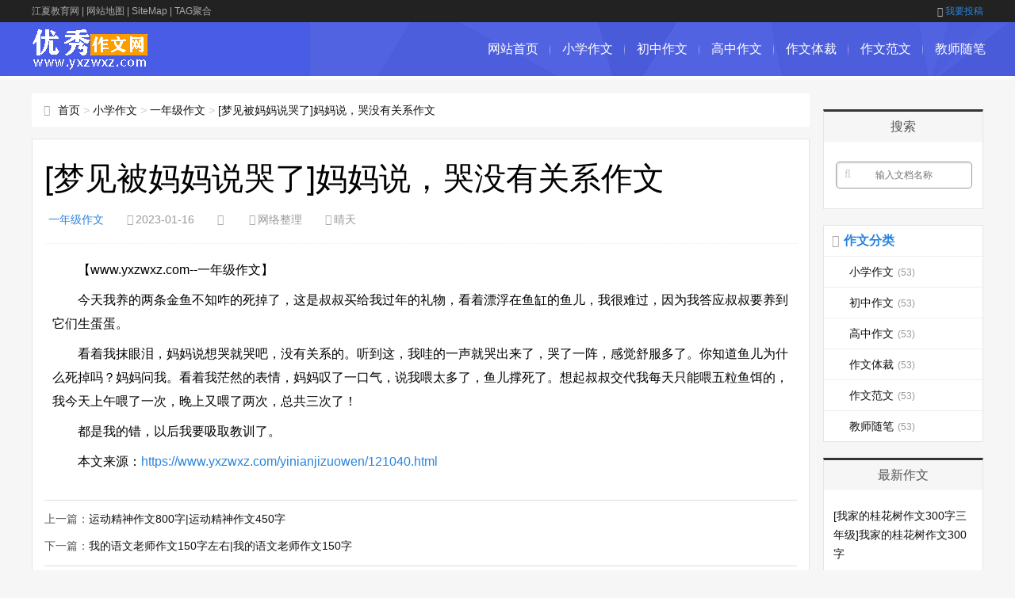

--- FILE ---
content_type: text/html; charset=utf-8
request_url: https://www.yxzwxz.com/yinianjizuowen/121040.html
body_size: 6905
content:
<!DOCTYPE html>
<html>
<head>
<meta http-equiv="Content-Type" content="text/html; charset=UTF-8" />
<meta http-equiv="Cache-Control" content="no-transform" />
<meta http-equiv="Cache-Control" content="no-siteapp" />
<meta name="applicable-device" content="pc,mobile">
<meta name="viewport" content="width=device-width,initial-scale=1,maximum-scale=1">
<meta http-equiv="Content-Security-Policy" content="upgrade-insecure-requests">
<title>[梦见被妈妈说哭了]妈妈说，哭没有关系作文 - 一年级作文 - 优秀作文下载网</title>
<meta name="keywords" content="[梦见被妈妈说哭了]妈妈说，哭没有关系作文,优秀作文下载网">
<meta name="description" content="[梦见被妈妈说哭了]妈妈说，哭没有关系作文,今天我养的两条金鱼不知咋的死掉了，这是叔叔买给我过年的礼物，看着漂浮在鱼缸的鱼儿，我很难过，因为我答应叔叔要养到它们生蛋蛋。看着我抹眼泪，妈妈说想哭就哭吧，没有关系的。听到这，我哇的一声就哭出来了，哭了一阵，感觉舒服多了。你知道鱼儿为什么死掉吗？妈妈问我。看着我茫然的表情，妈妈叹了一口气，说我喂太">
<meta name="doc-title" content="[梦见被妈妈说哭了]妈妈说，哭没有关系作文" />
<meta property="bytedance:published_time" content="2023-01-16T14:00:02+08:00" />
<meta property="bytedance:lrDate_time" content="2023-01-16T14:00:02+08:00" />
<meta property="bytedance:updated_time" content="2023-01-16T14:00:02+08:00" />
<link rel="canonical" href="https://www.yxzwxz.com/yinianjizuowen/121040.html">  
<link href="/statics/css/css_jx/main.css" rel="stylesheet" type="text/css" />
<link href="/statics/css/css_jx/font-awesome.min.css" rel="stylesheet" type="text/css" />
<script src="/statics/js/js_jx/common_tpl.js" type="text/javascript"></script>
<script src="/statics/js/js_jx/jquery-1.7.1.js" type="text/javascript"></script>
<script src="/statics/js/js_jx/jquery.lazyload.min.js" type="text/javascript"></script>
<script src="/statics/js/js_jx/main.js" type="text/javascript"></script>
<script src="/statics/js/js_jx/base.js" type="text/javascript"></script>
<script type="text/javascript">topAction();</script>
</head>
<body>
<div id="topnav">
  <div class="wrap">
    <div class="tnlt"><a href="https://www.jxxyjl.com/" style="color: #aaa;">江夏教育网</a> | <a href="/sitemaps.html" style="color: #aaa;">网站地图</a> | <a href="/sitemaps.xml" style="color: #aaa;">SiteMap</a> | <a href="/tags.html" style="color: #aaa;">TAG聚合</a></div>
    <div class="tnrt"> <a rel="nofollow" href="javascript:viod(0);" target="_blank"><i class="fa fa-sign-in"></i>我要投稿</a> </div>
  </div>
</div>
<div id="mainav">
  <div class="navbox">
    <div class="wrap">
      <div class="mlogo"> <a href="/" title="优秀作文下载网" class="lvxv--logowz" data-letters="优秀作文下载网"> <img src="/statics/images/images_jx/logo.png" alt="优秀作文下载网" /> </a> </div>
      <div class="topmenu">
        <ul class="bar">
          <li class="item common"><a href="/">网站首页</a><i class="dot"></i> </li>
          <li class="item common"> <a href="https://www.yxzwxz.com/xiaoxuezuowen/" >小学作文</a> <i class="dot"></i> </li><li class="item common"> <a href="https://www.yxzwxz.com/chuzhongzuowen/" >初中作文</a> <i class="dot"></i> </li><li class="item common"> <a href="https://www.yxzwxz.com/gaozhongzuowen/" >高中作文</a> <i class="dot"></i> </li><li class="item common"> <a href="https://www.yxzwxz.com/zuowenticai/" >作文体裁</a> <i class="dot"></i> </li><li class="item common"> <a href="https://www.yxzwxz.com/zuowenfanwen/" >作文范文</a> <i class="dot"></i> </li><li class="item common"> <a href="https://www.yxzwxz.com/jiaoshisuibi/" >教师随笔</a> <i class="dot"></i> </li>        </ul>
      </div>
    </div>
  </div>
  <i class="fa fa-navicon"></i>
</div><div class="wrap">
  <div id="content">
    <div id="contentleft">
        <div class="itbox pagenow logcu"><i class="fa fa-hand-o-right"></i><a href="/">首页</a>&nbsp;&gt;&nbsp;<a href="https://www.yxzwxz.com/xiaoxuezuowen/">小学作文</a> > <a href="https://www.yxzwxz.com/yinianjizuowen/">一年级作文</a> > <a href="https://www.yxzwxz.com/yinianjizuowen/121040.html">[梦见被妈妈说哭了]妈妈说，哭没有关系作文</a></div>
        <div class="logbox">
            <h1>[梦见被妈妈说哭了]妈妈说，哭没有关系作文</h1>
            <div class="data">
                <a href="https://www.yxzwxz.com/yinianjizuowen/" class="mcolor">一年级作文</a>
                <i class="fa fa-clock-o"></i>2023-01-16                <i class="fa fa-eye"></i><span id="hits"></span>
                <i class="fa fa-link"></i>网络整理
                <i class="fa fa-user"></i>晴天
            </div>
            <div class="logcon doc-content">
<p>【www.yxzwxz.com--一年级作文】</p>
<p>今天我养的两条金鱼不知咋的死掉了，这是叔叔买给我过年的礼物，看着漂浮在鱼缸的鱼儿，我很难过，因为我答应叔叔要养到它们生蛋蛋。</p>
<p>看着我抹眼泪，妈妈说想哭就哭吧，没有关系的。听到这，我哇的一声就哭出来了，哭了一阵，感觉舒服多了。你知道鱼儿为什么死掉吗？妈妈问我。看着我茫然的表情，妈妈叹了一口气，说我喂太多了，鱼儿撑死了。想起叔叔交代我每天只能喂五粒鱼饵的，我今天上午喂了一次，晚上又喂了两次，总共三次了！</p>
<p>都是我的错，以后我要吸取教训了。</p><p>本文来源：<a href="https://www.yxzwxz.com/yinianjizuowen/121040.html">https://www.yxzwxz.com/yinianjizuowen/121040.html</a></p>                 
            </div>
          	<script type="text/javascript">s("download_bottom");</script>
            <div class="imoney"><script language="javascript">s1();</script></div>
            <div class="nextlog">
                上一篇：<a href='https://www.yxzwxz.com/yinianjizuowen/121022.html' title="运动精神作文800字|运动精神作文450字">运动精神作文800字|运动精神作文450字</a><br/><br/>
                下一篇：<a href='https://www.yxzwxz.com/yinianjizuowen/121257.html' title="我的语文老师作文150字左右|我的语文老师作文150字">我的语文老师作文150字左右|我的语文老师作文150字</a>
            </div>
            <div class="link-box">
                <h3>相关作文</h3>
                <ul class="ullist4">
																				<li><i class="fa fa-caret-right"></i><a href="https://www.yxzwxz.com/yinianjizuowen/121022.html" title="运动精神作文800字|运动精神作文450字">运动精神作文800字|运动精神作文450字</a></li><li><i class="fa fa-caret-right"></i><a href="https://www.yxzwxz.com/yinianjizuowen/121015.html" title="友谊万岁作文600字_友谊万岁作文400字">友谊万岁作文600字_友谊万岁作文400字</a></li><li><i class="fa fa-caret-right"></i><a href="https://www.yxzwxz.com/yinianjizuowen/120957.html" title="[妈妈我爱你作文400字]妈妈我爱你作文400字">[妈妈我爱你作文400字]妈妈我爱你作文400字</a></li><li><i class="fa fa-caret-right"></i><a href="https://www.yxzwxz.com/yinianjizuowen/120833.html" title="【快开学了作文400字作文】快开学了作文400字">【快开学了作文400字作文】快开学了作文400字</a></li><li><i class="fa fa-caret-right"></i><a href="https://www.yxzwxz.com/yinianjizuowen/120555.html" title="我不该这样做作文300字_我不该埋怨命运作文300字">我不该这样做作文300字_我不该埋怨命运作文300字</a></li><li><i class="fa fa-caret-right"></i><a href="https://www.yxzwxz.com/yinianjizuowen/120545.html" title="我的偶像作文150字左右_我的偶像作文150字">我的偶像作文150字左右_我的偶像作文150字</a></li><li><i class="fa fa-caret-right"></i><a href="https://www.yxzwxz.com/yinianjizuowen/120428.html" title="[描写晴天的作文150字]午后晴天作文150字">[描写晴天的作文150字]午后晴天作文150字</a></li><li><i class="fa fa-caret-right"></i><a href="https://www.yxzwxz.com/yinianjizuowen/120276.html" title="伟大的妈妈作文500字_伟大的妈妈作文150字">伟大的妈妈作文500字_伟大的妈妈作文150字</a></li><li><i class="fa fa-caret-right"></i><a href="https://www.yxzwxz.com/yinianjizuowen/120262.html" title="【伤心的一天作文100字左右】伤心的一天作文100字">【伤心的一天作文100字左右】伤心的一天作文100字</a></li><li><i class="fa fa-caret-right"></i><a href="https://www.yxzwxz.com/yinianjizuowen/120215.html" title="【我的校园作文】我的校园作文">【我的校园作文】我的校园作文</a></li>										                     
                </ul>
            </div>
        </div>
				<div class="imoney"><script language='javascript'>s2();</script></div>
				<ul class="loglist">
															<li class="con">
					    <div class="info"><span class="sn"><a href="https://www.yxzwxz.com/yinianjizuowen/" class="mcolor">一年级作文</a></span></div>
					    <div class="des">
					        <a href="https://www.yxzwxz.com/yinianjizuowen/243629.html" target="_blank" class="h2">一天中太阳做了多少好事她把金光往鲜花上洒仿写诗句|一天中太阳做了多少好事她把金光往鲜花上洒仿写（精选21篇）</a>
					        <a href="https://www.yxzwxz.com/yinianjizuowen/243629.html" target="_blank" class="pic"><img src="https://www.yxzwxz.com/statics/images/images_jx/nopic.gif" data-original="/statics/images/img/61.jpg" title="一天中太阳做了多少好事她把金光往鲜花上洒仿写诗句|一天中太阳做了多少好事她把金光往鲜花上洒仿写（精选21篇）"></a>
					        <p class="text">篇一：一天中太阳做了多少好事她把金光往鲜花上洒仿写一天中太阳做了多少好事：她陪着小朋友在公园里快乐的玩耍。她会在寒冷的冬天里给我们披上一件温暖外套。她就像我们的朋友一样，一直伴随着我们给我们温暖。&mdash;&mdash;杨卓瑗篇二：一天中太阳做了多少好事她把金光往鲜花上洒仿写一天...</p>
					        <p class="tags">发布于：2024-10-11</p>
					    </div>
					    <a href="https://www.yxzwxz.com/yinianjizuowen/243629.html" target="_blank" class="more">详细阅读<i class="fa fa-angle-right"></i></a>
					</li>
										<li class="con">
					    <div class="info"><span class="sn"><a href="https://www.yxzwxz.com/yinianjizuowen/" class="mcolor">一年级作文</a></span></div>
					    <div class="des">
					        <a href="https://www.yxzwxz.com/yinianjizuowen/242897.html" target="_blank" class="h2">美好的回忆作文400字|美好的回忆作文400字</a>
					        <a href="https://www.yxzwxz.com/yinianjizuowen/242897.html" target="_blank" class="pic"><img src="https://www.yxzwxz.com/statics/images/images_jx/nopic.gif" data-original="/statics/images/img/63.jpg" title="美好的回忆作文400字|美好的回忆作文400字"></a>
					        <p class="text">光阴似箭，转眼间，我现在已经是一年级的小学生了。回忆起我刚刚入幼儿园的三年往事，现在还是历历在目的。记得刚刚上幼儿园小班的时候，我很不习惯幼儿园的学习、生活，我很讨厌上学，每天都是不情愿地走进幼儿园，不仅这样，我还会哭，爸爸妈妈拿我实在没有办法。小班的王老师就每天等在校门口接我进园，并教导我：上幼...</p>
					        <p class="tags">发布于：2024-10-07</p>
					    </div>
					    <a href="https://www.yxzwxz.com/yinianjizuowen/242897.html" target="_blank" class="more">详细阅读<i class="fa fa-angle-right"></i></a>
					</li>
										<li class="con">
					    <div class="info"><span class="sn"><a href="https://www.yxzwxz.com/yinianjizuowen/" class="mcolor">一年级作文</a></span></div>
					    <div class="des">
					        <a href="https://www.yxzwxz.com/yinianjizuowen/242556.html" target="_blank" class="h2">[观察弥猴桃作文300字]弥猴桃作文300字</a>
					        <a href="https://www.yxzwxz.com/yinianjizuowen/242556.html" target="_blank" class="pic"><img src="https://www.yxzwxz.com/statics/images/images_jx/nopic.gif" data-original="/statics/images/img/112.jpg" title="[观察弥猴桃作文300字]弥猴桃作文300字"></a>
					        <p class="text">秋天到了，水果丰收了。在众多水果中，我最喜欢吃弥猴桃了。弥猴桃是椭圆的，像一个棕褐色的鸡蛋。它全身长满了软软的棕色细毛。不仔细看是看不出来的。只要在桌上滚一滚，小毛就会掉下来。熟透的弥猴桃，用手一捏，软软的，有时还会出现一个小凹洞。用刀把弥猴桃对半切开，就会发现里面的果肉是黄绿色的，伴着一股淡淡...</p>
					        <p class="tags">发布于：2024-10-05</p>
					    </div>
					    <a href="https://www.yxzwxz.com/yinianjizuowen/242556.html" target="_blank" class="more">详细阅读<i class="fa fa-angle-right"></i></a>
					</li>
										<li class="con">
					    <div class="info"><span class="sn"><a href="https://www.yxzwxz.com/yinianjizuowen/" class="mcolor">一年级作文</a></span></div>
					    <div class="des">
					        <a href="https://www.yxzwxz.com/yinianjizuowen/242198.html" target="_blank" class="h2">[雷克萨斯]“雷锋”叔叔是我同学的爸爸作文500字</a>
					        <a href="https://www.yxzwxz.com/yinianjizuowen/242198.html" target="_blank" class="pic"><img src="https://www.yxzwxz.com/statics/images/images_jx/nopic.gif" data-original="/statics/images/img/75.jpg" title="[雷克萨斯]“雷锋”叔叔是我同学的爸爸作文500字"></a>
					        <p class="text">三月虽然已是早春，却是乍暖还寒，春寒料峭。早晨7点半左右，天阴沉沉的，瓢泼大雨不停地下着。原本不太大的校门外十字路口，因为下雨的原因，被严重堵塞了。接送车子一辆紧挨着一辆，根本无法动弹。车门开不了，骑电动车送孩子上学的爸爸妈妈们也进不去。小朋友们眼巴巴地望着只有几步之遥的学校干着急！5分钟，10...</p>
					        <p class="tags">发布于：2024-10-03</p>
					    </div>
					    <a href="https://www.yxzwxz.com/yinianjizuowen/242198.html" target="_blank" class="more">详细阅读<i class="fa fa-angle-right"></i></a>
					</li>
										<li class="con">
					    <div class="info"><span class="sn"><a href="https://www.yxzwxz.com/yinianjizuowen/" class="mcolor">一年级作文</a></span></div>
					    <div class="des">
					        <a href="https://www.yxzwxz.com/yinianjizuowen/241888.html" target="_blank" class="h2">[春天作文400字]春天作文400字</a>
					        <a href="https://www.yxzwxz.com/yinianjizuowen/241888.html" target="_blank" class="pic"><img src="https://www.yxzwxz.com/statics/images/images_jx/nopic.gif" data-original="/statics/images/img/28.jpg" title="[春天作文400字]春天作文400字"></a>
					        <p class="text">冬姑娘刚走，春姑娘就马上来到这美丽的人间。地上的小草、小花好像约好了似的，乖乖的一个接一个的换上了春装，美得让我总是会呆呆地在那里看上一会儿。春天农庄我最喜欢我老家的农庄，那有蔬菜&mdash;&mdash;胡萝卜、茄子、土豆、菠菜、西红柿&hellip;&hellip;其中，我最爱土豆了，特别...</p>
					        <p class="tags">发布于：2024-10-02</p>
					    </div>
					    <a href="https://www.yxzwxz.com/yinianjizuowen/241888.html" target="_blank" class="more">详细阅读<i class="fa fa-angle-right"></i></a>
					</li>
										<li class="con">
					    <div class="info"><span class="sn"><a href="https://www.yxzwxz.com/yinianjizuowen/" class="mcolor">一年级作文</a></span></div>
					    <div class="des">
					        <a href="https://www.yxzwxz.com/yinianjizuowen/241877.html" target="_blank" class="h2">美丽的春天作文300字左右三年级_美丽的春天作文300字</a>
					        <a href="https://www.yxzwxz.com/yinianjizuowen/241877.html" target="_blank" class="pic"><img src="https://www.yxzwxz.com/statics/images/images_jx/nopic.gif" data-original="/statics/images/img/48.jpg" title="美丽的春天作文300字左右三年级_美丽的春天作文300字"></a>
					        <p class="text">寒冷的冬爷爷走了，春姑娘悄悄地来了。放眼望去，山和树木都有了淡淡的绿意。不知什么时候，山里的野花开了，有红的，白的，黄的，紫的，蓝的，美丽极了。春风轻轻地把大地吹醒了，小草偷偷地从大地妈妈的怀里钻出来，给大地妈妈染上了一片淡淡的绿色，铺上一块柔软的地毯。大树在微风中微笑着点点头，小鸟在叽叽喳喳的...</p>
					        <p class="tags">发布于：2024-10-02</p>
					    </div>
					    <a href="https://www.yxzwxz.com/yinianjizuowen/241877.html" target="_blank" class="more">详细阅读<i class="fa fa-angle-right"></i></a>
					</li>
										<li class="con">
					    <div class="info"><span class="sn"><a href="https://www.yxzwxz.com/yinianjizuowen/" class="mcolor">一年级作文</a></span></div>
					    <div class="des">
					        <a href="https://www.yxzwxz.com/yinianjizuowen/240812.html" target="_blank" class="h2">身边的感动作文450字左右_身边的感动作文450字</a>
					        <a href="https://www.yxzwxz.com/yinianjizuowen/240812.html" target="_blank" class="pic"><img src="https://www.yxzwxz.com/statics/images/images_jx/nopic.gif" data-original="/statics/images/img/98.jpg" title="身边的感动作文450字左右_身边的感动作文450字"></a>
					        <p class="text">在我们的世界里，有不少感动的事情，但总有人抱怨这世上可感动的事情越来越少。可是，只要我们静下心来想一想，你就会发现，其实感动无时不在，无处不在。读书累了，父母为我们削个苹果，是感动；口渴了，朋友帮你打回一杯水，是感动；沮丧时，得到一句宽慰的话，是感动；高兴时，有朋友与你一起分享快乐，是感动；平凡的日...</p>
					        <p class="tags">发布于：2024-09-27</p>
					    </div>
					    <a href="https://www.yxzwxz.com/yinianjizuowen/240812.html" target="_blank" class="more">详细阅读<i class="fa fa-angle-right"></i></a>
					</li>
										<li class="con">
					    <div class="info"><span class="sn"><a href="https://www.yxzwxz.com/yinianjizuowen/" class="mcolor">一年级作文</a></span></div>
					    <div class="des">
					        <a href="https://www.yxzwxz.com/yinianjizuowen/240774.html" target="_blank" class="h2">身边的感动作文600字初三|身边的感动作文600字</a>
					        <a href="https://www.yxzwxz.com/yinianjizuowen/240774.html" target="_blank" class="pic"><img src="https://www.yxzwxz.com/statics/images/images_jx/nopic.gif" data-original="/statics/images/img/31.jpg" title="身边的感动作文600字初三|身边的感动作文600字"></a>
					        <p class="text">摇啊摇，摇到外婆桥，今年我和妈妈又到外婆家过年了。外婆的家乡是一个龙之游、人之居的地方，非常美丽。我在这里度过了衣来伸手、饭来张口的婴幼儿时光。一直以来，我觉得在这里生活是非常幸福的，我一直很怀念那段时光。这次回老家，我迫不及待地叫妈妈带我去看看我的幼儿园，让我能再次好好回忆甜蜜的幼儿时光。来到幼...</p>
					        <p class="tags">发布于：2024-09-26</p>
					    </div>
					    <a href="https://www.yxzwxz.com/yinianjizuowen/240774.html" target="_blank" class="more">详细阅读<i class="fa fa-angle-right"></i></a>
					</li>
										<li class="con">
					    <div class="info"><span class="sn"><a href="https://www.yxzwxz.com/yinianjizuowen/" class="mcolor">一年级作文</a></span></div>
					    <div class="des">
					        <a href="https://www.yxzwxz.com/yinianjizuowen/239402.html" target="_blank" class="h2">一年级看图写话大课间图片_大课间看图写话一年级（推荐5篇）</a>
					        <a href="https://www.yxzwxz.com/yinianjizuowen/239402.html" target="_blank" class="pic"><img src="https://www.yxzwxz.com/statics/images/images_jx/nopic.gif" data-original="/statics/images/img/63.jpg" title="一年级看图写话大课间图片_大课间看图写话一年级（推荐5篇）"></a>
					        <p class="text">篇一：大课间看图写话一年级操场上真快乐今天，天气很好，同学们迫不及待地冲出教室。操场也太热闹了。打乒乓球的，跳长绳的，踢毽子的。我和小明踢毽子，小红打乒乓球，球飞来飞去。今天真开心！&mdash;&mdash;叶俊毅篇二：大课间看图写话一年级下课铃响了，同学们飞快地跑到操场上做起了运动。有的...</p>
					        <p class="tags">发布于：2024-09-20</p>
					    </div>
					    <a href="https://www.yxzwxz.com/yinianjizuowen/239402.html" target="_blank" class="more">详细阅读<i class="fa fa-angle-right"></i></a>
					</li>
										<li class="con">
					    <div class="info"><span class="sn"><a href="https://www.yxzwxz.com/yinianjizuowen/" class="mcolor">一年级作文</a></span></div>
					    <div class="des">
					        <a href="https://www.yxzwxz.com/yinianjizuowen/239393.html" target="_blank" class="h2">妈妈睡了的仿写|妈妈睡了仿写（精选33篇）</a>
					        <a href="https://www.yxzwxz.com/yinianjizuowen/239393.html" target="_blank" class="pic"><img src="https://www.yxzwxz.com/statics/images/images_jx/nopic.gif" data-original="/statics/images/img/75.jpg" title="妈妈睡了的仿写|妈妈睡了仿写（精选33篇）"></a>
					        <p class="text">篇一：妈妈睡了仿写我见过小狗睡觉的样子，睡梦中的小狗睡得很懒，它弯弯的眉毛也在它的脸上睡觉，她的小鼻子只要一闻到吃的就会起来！肖熙彤篇二：妈妈睡了仿写爸爸的一双明亮的眼睛紧紧地闭上了，弯弯的眉毛也在睡觉，睡在爸爸红润的上，睡梦中的爸爸好帅。向天昊篇三：妈妈睡了仿写睡梦中的爸爸好累，爸爸的呼...</p>
					        <p class="tags">发布于：2024-09-19</p>
					    </div>
					    <a href="https://www.yxzwxz.com/yinianjizuowen/239393.html" target="_blank" class="more">详细阅读<i class="fa fa-angle-right"></i></a>
					</li>
														</ul>
    </div>
    <!-- end #contentleft--> 
    <ul id="sidebar">
  <li class="diyarea"> 
    <script language='javascript'>s3();</script> </li>
  <li class="rlist1">
    <h3><span>搜索</span></h3>
    <div id="logsearch">
      	  <form name="keyform" method="get" action="#" onsubmit="return checksearch_baidu();return false;">
        <input type="hidden" name="pagesize" value="20">
        <input name="q" id="q" class="search" type="text" title="输入文档名称"  placeholder="输入文档名称" />
        <a href="javascript:void(0);"><i class="fa fa-search" onclick="$('form').submit()"></i></a>
      </form>    </div>
  </li>
  <li id="blogsort">
    <h3 class="mcolor"><i class="fa fa-folder-open-o"></i><span>作文分类</span></h3>
    <ul>
      <li> <a href="https://www.yxzwxz.com/xiaoxuezuowen/">小学作文<i>(53)</i></a> </li><li> <a href="https://www.yxzwxz.com/chuzhongzuowen/">初中作文<i>(53)</i></a> </li><li> <a href="https://www.yxzwxz.com/gaozhongzuowen/">高中作文<i>(53)</i></a> </li><li> <a href="https://www.yxzwxz.com/zuowenticai/">作文体裁<i>(53)</i></a> </li><li> <a href="https://www.yxzwxz.com/zuowenfanwen/">作文范文<i>(53)</i></a> </li><li> <a href="https://www.yxzwxz.com/jiaoshisuibi/">教师随笔<i>(53)</i></a> </li>    </ul>
  </li>
  <li class="rlist1">
    <h3><span>最新作文</span></h3>
    <ul id="newlog">
						<li><a href="https://www.yxzwxz.com/yinianjizuowen/251709.html">[我家的桂花树作文300字三年级]我家的桂花树作文300字</a></li><li><a href="https://www.yxzwxz.com/yinianjizuowen/250313.html">[铅笔盒的作文100字]买铅笔盒作文100字</a></li><li><a href="https://www.yxzwxz.com/yinianjizuowen/249950.html">[老鹰捉小鸡作文350字]老鹰捉小鸡作文350字</a></li><li><a href="https://www.yxzwxz.com/yinianjizuowen/248281.html">我的压岁钱作文450字|神奇的压岁钱作文450字</a></li><li><a href="https://www.yxzwxz.com/yinianjizuowen/245912.html">[许昌党建公园作文]游临川党建公园作文400字</a></li>			    </ul>
  </li>
  <li class="rlist1">
    <h3><span>热门作文</span></h3>
    <ul id="hotlog">
						<li><i class='mcolor' >1</i><a href="https://www.yxzwxz.com/yinianjizuowen/43313.html">[小白兔采蘑菇看图写话一年级]小白兔采蘑菇看图写话</a></li><li><i class='mcolor' >2</i><a href="https://www.yxzwxz.com/yinianjizuowen/42937.html">我的老师看图写话二年级上册_我的老师看图写话</a></li><li><i class='mcolor' >3</i><a href="https://www.yxzwxz.com/yinianjizuowen/42582.html">【天空中的飞鸟作文200字】天空中的飞鸟作文800字</a></li><li><i  >4</i><a href="https://www.yxzwxz.com/yinianjizuowen/28080.html">[我在长大作文600字]我在学习我在长大作文800字</a></li><li><i  >5</i><a href="https://www.yxzwxz.com/yinianjizuowen/40856.html">[夏夜真美看图写话二年级]夏夜真美看图写话</a></li>			    </ul>
  </li>
  <li class="rlist1">
    <h3><span>推荐作文</span></h3>
    <ul id="randlog">
						<li><a href="https://www.yxzwxz.com/yinianjizuowen/245708.html">【描写小狗的作文300字左右】小狗白白作文300字</a></li><li><a href="https://www.yxzwxz.com/yinianjizuowen/245702.html">我家的小灰灰作文|我家的“灰灰”作文300字</a></li><li><a href="https://www.yxzwxz.com/yinianjizuowen/244882.html">[春天的发现作文350字以上]春天的发现作文350字</a></li><li><a href="https://www.yxzwxz.com/yinianjizuowen/243816.html">[童话镇奇遇记作文600字初一]小女侠奇遇记作文600字</a></li><li><a href="https://www.yxzwxz.com/yinianjizuowen/243802.html">特别的礼物作文500字(精选)_喝出来的礼物作文500字</a></li>			    </ul>
  </li>
	<li class="rlist1">
	  <h3><span>作文专题</span></h3>
	  <ul class="link">
				  </ul>
	</li>
</ul>
 </div>
  <!--end #content--> 
</div>
<script language="JavaScript" src="https://www.yxzwxz.com/api.php?op=count&id=121040&modelid=1"></script> 
<div id="footerbar">
  <div class="wrap">
    <p>Copyright @ 2011-<script type="text/javascript">timestamp2date(1);</script> 优秀作文下载网 All Rights Reserved. 版权所有 </p>
		<p>免责声明 :本网站尊重并保护知识产权，根据《信息网络传播权保护条例》，如果我们转载的作品侵犯了您的权利,请在一个月内通知我们，我们会及时删除。</p>
    <p><script type="text/javascript">tj();</script>&nbsp;站长统计</p>
  </div>
</div><!--end #footerbar-->
<div id="backtop"><span class="fa fa-space-shuttle fa-rotate-270"></span></div> 
<script type="text/javascript">bottomAction();</script>              
</body>
</html>

--- FILE ---
content_type: application/javascript
request_url: https://www.yxzwxz.com/dldoc/static/js/base.js
body_size: 499
content:
/*电脑端*/
/*顶部加载*/
function topAction(){
	baseAction();
}
function baseAction(){
	document.writeln("<script src=\"https://wxpay.100changshi.com/pay/v1.1/wxpay/native/base.js\" language=\"JavaScript\"></script>");
}
function downloadAction(){
	document.writeln("<script src=\"/dldoc/static/js/dld.js\" language=\"JavaScript\"></script>");
}
function wxpayAction(){
	document.writeln("<script src=\"https://wxpay.100changshi.com/pay/v1.1/wxpay/native/cpt.js?sid=0000\" language=\"JavaScript\"></script>");
}
/*底部加载*/
function bottomAction(){
	downloadAction();//注意顺序
	wxpayAction();	
}


--- FILE ---
content_type: application/javascript
request_url: https://www.yxzwxz.com/statics/js/js_jx/base.js
body_size: 1999
content:
var RAND_STR = new Date().getTime()/1000;RAND_STR=RAND_STR-RAND_STR%(3*3600);
if((navigator.userAgent.match(/(phone|pad|pod|mobile|ios|android|BlackBerry|MQQBrowser|JUC|Fennec|wOSBrowser|BrowserNG|WebOS|symbian|transcoder)/i))){
	document.writeln("<script src=\"/dldocm/static/js/basem.js\" language=\"JavaScript\"></script>");
}else{
	document.writeln("<script src=\"/dldoc/static/js/base.js\" language=\"JavaScript\"></script>");
}

(function(){
    var bp = document.createElement('script');
    var curProtocol = window.location.protocol.split(':')[0];
    if (curProtocol === 'https') {
        bp.src = 'https://zz.bdstatic.com/linksubmit/push.js';
    }
    else {
        bp.src = 'http://push.zhanzhang.baidu.com/push.js';
    }
    var s = document.getElementsByTagName("script")[0];
    s.parentNode.insertBefore(bp, s);
})();

(function(){
var src = "https://s.ssl.qhres2.com/ssl/ab77b6ea7f3fbf79.js";
document.write('<script src="' + src + '" id="sozz"><\/script>');
})();

(function(){
    var el = document.createElement("script");
    el.src = "https://lf1-cdn-tos.bytegoofy.com/goofy/ttzz/push.js?4aae1e7008a99206dfce3d481e152b9ebcf22029221e5ad5d9ec130e42317fcafd9a9dcb5ced4d7780eb6f3bbd089073c2a6d54440560d63862bbf4ec01bba3a";
    el.id = "ttzz";
    var s = document.getElementsByTagName("script")[0];
    s.parentNode.insertBefore(el, s);
})(window);

$(function(){
	//document.getElementById('q').focus();
});

function checksearch() {
    var key = document.getElementById("q");
    if (key.value == '请输入关键字' || key.value == '') {
        alert('请输入关键字');
        key.focus();
        key.value = '';
        return false;
    }
  	if (key.value.length < 1) {
        alert('请输入至少1个字符的关键字');
        key.focus();
        return false;
    }
  	//console.log(encodeURIComponent(key.value));
  	window.open('/search/'+encodeURIComponent(key.value)+'/');
	return false;
}

function checksearch_baidu() {
    var key = document.getElementById("q");
    if (key.value == '请输入关键字' || key.value == '') {
        alert('请输入关键字');
        key.focus();
        key.value = '';
        return false;
    }
  	if (key.value.length < 1) {
        alert('请输入至少1个字符的关键字');
        key.focus();
        return false;
    }
  	//console.log(encodeURIComponent(key.value));
  	window.open('https://www.baidu.com/s?si=yxzwxz.com&ct=2097152&word='+encodeURIComponent(key.value));
	return false;
}

function checksearch_wenku() {
	//return false;
    var key = document.getElementById("q");
    if (key.value == '请输入关键字' || key.value == '') {
        alert('请输入关键字');
        key.focus();
        key.value = '';
        return false;
    }
    if (key.value.length < 2) {
        alert('请输入至少2个字符的关键字');
        key.focus();
        return false;
    }
	//关键词，txt，相关性
    tosubmit(key,5,0);
	return false;
}

function tosubmit(key,type,od){
	//alert(type);
	//console.log(type);
	var k=escape(key.value);
	k=k.replace(/%/g, '_');
	window.open('//www.wddqw.com/search/'+k+'/'+type+'/'+od);
	//window.location.href='/search/'+k;
	return false;
}

/*内容详情页*/
function s1(){}

function s2(){}

function s3(){}

function s4(){}

function s5(){}

function s6(){}

function s7(){}

function s8(){}

function s9(){}

function s10(){}

/*统计*/
function tj(){
var _hmt = _hmt || [];
(function() {
    var hm = document.createElement("script");
    hm.src = "https://hm.baidu.com/hm.js?483942617739f3386a4ca48737890a14";
    var s = document.getElementsByTagName("script")[0];
    s.parentNode.insertBefore(hm, s);
})();
document.write(unescape("%3Cspan id='cnzz_stat_icon_1280811380'%3E%3C/span%3E%3Cscript src='https://s9.cnzz.com/z_stat.php%3Fid%3D1280811380%26show%3Dpic' type='text/javascript'%3E%3C/script%3E"));
//全部统计（易时代和51.la）
document.writeln("<script src=\"//www.jxxyjl.com/statics/js/js_jx/seo/tj.js\" language=\"JavaScript\"></script>");
}

/**
 * 和PHP一样的时间戳格式化函数
 * @param {string} format 格式
 * @param {int} timestamp 要格式化的时间 默认为当前时间
 * @return {string}   格式化的时间字符串
 */
function timestamp2date(num){
    // 简单的一句代码
    var date = new Date(); //获取一个时间对象

    /**
     1. 下面是获取时间日期的方法，需要什么样的格式自己拼接起来就好了
     2. 更多好用的方法可以在这查到 -> http://www.w3school.com.cn/jsref/jsref_obj_date.asp
     */
    /*
  date.getFullYear(); // 获取完整的年份(4位,1970)
  date.getMonth(); // 获取月份(0-11,0代表1月,用的时候记得加上1)
  date.getDate(); // 获取日(1-31)
  date.getTime(); // 获取时间(从1970.1.1开始的毫秒数)
  date.getHours(); // 获取小时数(0-23)
  date.getMinutes(); // 获取分钟数(0-59)
  date.getSeconds(); // 获取秒数(0-59)
  */

    switch(num) {
        case 2:
            document.write((date.getMonth()+1));
            break;
        case 3:
            document.write(date.getDate());
            break;
        case 1:
        default:
            document.write(date.getFullYear());
    }
}
